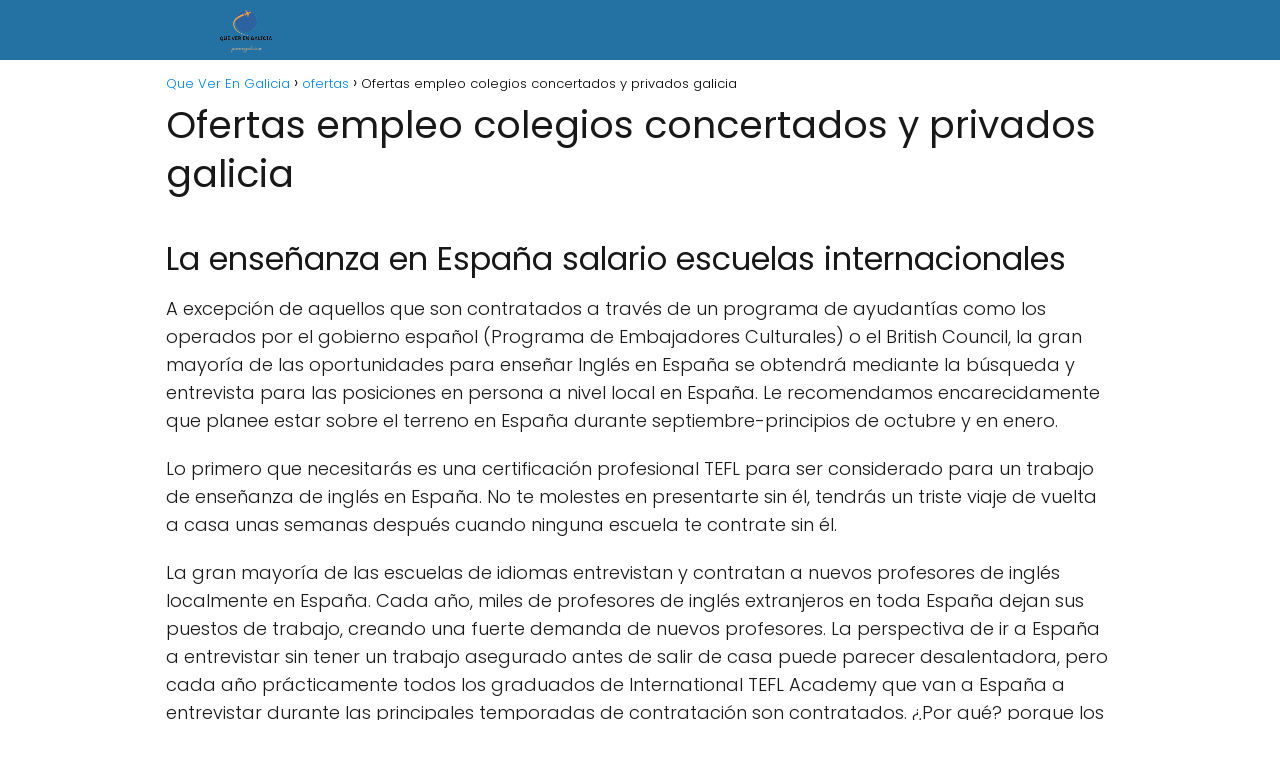

--- FILE ---
content_type: text/html; charset=UTF-8
request_url: https://queverengalicia.es/ofertas/ofertas-empleo-colegios-concertados-y-privados-galicia-2/
body_size: 17951
content:
<!DOCTYPE html><html lang="es" id="html" prefix="og: https://ogp.me/ns#" ><head><meta charset="UTF-8"><meta name="viewport" content="width=device-width, initial-scale=1.0, maximum-scale=2.0"><title>▷ Ofertas empleo colegios concertados y privados galicia | Actualizado enero 2026</title><meta name="description" content="➤ Ofertas empleo colegios concertados y privados galicia ☝ La enseñanza en España salario escuelas internacionalesA excepción de aquellos que son contratados a través de un programa de ayudantías como los operados ... ➤" /><link rel="canonical" href="https://queverengalicia.es/ofertas/ofertas-empleo-colegios-concertados-y-privados-galicia-2/" /><meta property="og:locale" content="es_ES" /><meta property="og:type" content="article" /><meta property="og:title" content="▷ Ofertas empleo colegios concertados y privados galicia | Actualizado enero 2026" /><meta property="og:description" content="➤ Ofertas empleo colegios concertados y privados galicia ☝ La enseñanza en España salario escuelas internacionalesA excepción de aquellos que son contratados a través de un programa de ayudantías como los operados ... ➤" /><meta property="og:url" content="https://queverengalicia.es/ofertas/ofertas-empleo-colegios-concertados-y-privados-galicia-2/" /><meta property="og:site_name" content="Que Ver En Galicia" /><meta property="article:published_time" content="2023-02-09T12:31:58+00:00" /><meta name="author" content="Cesar Viloria" /><meta name="twitter:card" content="summary_large_image" /><meta name="twitter:label1" content="Escrito por" /><meta name="twitter:data1" content="Cesar Viloria" /><meta name="twitter:label2" content="Tiempo de lectura" /><meta name="twitter:data2" content="6 minutos" /> <script type="application/ld+json" class="yoast-schema-graph">{"@context":"https://schema.org","@graph":[{"@type":"Article","@id":"https://queverengalicia.es/ofertas/ofertas-empleo-colegios-concertados-y-privados-galicia-2/#article","isPartOf":{"@id":"https://queverengalicia.es/ofertas/ofertas-empleo-colegios-concertados-y-privados-galicia-2/"},"author":{"name":"Cesar Viloria","@id":"https://queverengalicia.es/#/schema/person/9f924c5bab2d81eccc56feb57f845615"},"headline":"Ofertas empleo colegios concertados y privados galicia","datePublished":"2023-02-09T12:31:58+00:00","mainEntityOfPage":{"@id":"https://queverengalicia.es/ofertas/ofertas-empleo-colegios-concertados-y-privados-galicia-2/"},"wordCount":1174,"publisher":{"@id":"https://queverengalicia.es/#organization"},"articleSection":["ofertas"],"inLanguage":"es"},{"@type":"WebPage","@id":"https://queverengalicia.es/ofertas/ofertas-empleo-colegios-concertados-y-privados-galicia-2/","url":"https://queverengalicia.es/ofertas/ofertas-empleo-colegios-concertados-y-privados-galicia-2/","name":"▷ Ofertas empleo colegios concertados y privados galicia | Actualizado enero 2026","isPartOf":{"@id":"https://queverengalicia.es/#website"},"datePublished":"2023-02-09T12:31:58+00:00","description":"➤ Ofertas empleo colegios concertados y privados galicia ☝ La enseñanza en España salario escuelas internacionalesA excepción de aquellos que son contratados a través de un programa de ayudantías como los operados ... ➤","breadcrumb":{"@id":"https://queverengalicia.es/ofertas/ofertas-empleo-colegios-concertados-y-privados-galicia-2/#breadcrumb"},"inLanguage":"es","potentialAction":[{"@type":"ReadAction","target":["https://queverengalicia.es/ofertas/ofertas-empleo-colegios-concertados-y-privados-galicia-2/"]}]},{"@type":"WebSite","@id":"https://queverengalicia.es/#website","url":"https://queverengalicia.es/","name":"Que Ver En Galicia","description":"","publisher":{"@id":"https://queverengalicia.es/#organization"},"potentialAction":[{"@type":"SearchAction","target":{"@type":"EntryPoint","urlTemplate":"https://queverengalicia.es/?s={search_term_string}"},"query-input":{"@type":"PropertyValueSpecification","valueRequired":true,"valueName":"search_term_string"}}],"inLanguage":"es"},{"@type":"Organization","@id":"https://queverengalicia.es/#organization","name":"Que Ver En Galicia","url":"https://queverengalicia.es/","logo":{"@type":"ImageObject","inLanguage":"es","@id":"https://queverengalicia.es/#/schema/logo/image/","url":"https://queverengalicia.es/wp-content/uploads/2022/09/cropped-imagen-removebg-preview1.png","contentUrl":"https://queverengalicia.es/wp-content/uploads/2022/09/cropped-imagen-removebg-preview1.png","width":632,"height":181,"caption":"Que Ver En Galicia"},"image":{"@id":"https://queverengalicia.es/#/schema/logo/image/"}},{"@type":"Person","@id":"https://queverengalicia.es/#/schema/person/9f924c5bab2d81eccc56feb57f845615","name":"Cesar Viloria","image":{"@type":"ImageObject","inLanguage":"es","@id":"https://queverengalicia.es/#/schema/person/image/","url":"https://queverengalicia.es/wp-content/uploads/2022/09/WEB-8-150x150.png","contentUrl":"https://queverengalicia.es/wp-content/uploads/2022/09/WEB-8-150x150.png","caption":"Cesar Viloria"},"description":"Cesar Viloria es mi nombre, soy el responsable de cada uno de los artículos que se públican en la web. Es un honor para mi ser quien le lleve todo el conocimiento que aquí es publicado.","sameAs":["https://queverengalicia.es","admin"]}]}</script> <title>▷ Ofertas empleo colegios concertados y privados galicia | Actualizado enero 2026</title><meta name="description" content="➤ Ofertas empleo colegios concertados y privados galicia ☝ A excepción de aquellos que son contratados a través de un programa de ayudantías como los operados"/><meta name="robots" content="index, follow, max-snippet:-1, max-video-preview:-1, max-image-preview:large"/><link rel="canonical" href="https://queverengalicia.es/ofertas/ofertas-empleo-colegios-concertados-y-privados-galicia-2/" /><meta property="og:locale" content="es_ES" /><meta property="og:type" content="article" /><meta property="og:title" content="▷ Ofertas empleo colegios concertados y privados galicia | Actualizado enero 2026" /><meta property="og:description" content="➤ Ofertas empleo colegios concertados y privados galicia ☝ A excepción de aquellos que son contratados a través de un programa de ayudantías como los operados" /><meta property="og:url" content="https://queverengalicia.es/ofertas/ofertas-empleo-colegios-concertados-y-privados-galicia-2/" /><meta property="og:site_name" content="Que Ver En Galicia" /><meta property="article:section" content="ofertas" /><meta property="article:published_time" content="2023-02-09T12:31:58+00:00" /><meta name="twitter:card" content="summary_large_image" /><meta name="twitter:title" content="▷ Ofertas empleo colegios concertados y privados galicia | Actualizado enero 2026" /><meta name="twitter:description" content="➤ Ofertas empleo colegios concertados y privados galicia ☝ A excepción de aquellos que son contratados a través de un programa de ayudantías como los operados" /><meta name="twitter:label1" content="Escrito por" /><meta name="twitter:data1" content="Cesar Viloria" /><meta name="twitter:label2" content="Tiempo de lectura" /><meta name="twitter:data2" content="5 minutos" /> <script type="application/ld+json" class="rank-math-schema">{"@context":"https://schema.org","@graph":[{"@type":["Person","Organization"],"@id":"https://queverengalicia.es/#person","name":"admin","logo":{"@type":"ImageObject","@id":"https://queverengalicia.es/#logo","url":"https://queverengalicia.es/wp-content/uploads/2022/09/cropped-imagen-removebg-preview1-150x150.png","contentUrl":"https://queverengalicia.es/wp-content/uploads/2022/09/cropped-imagen-removebg-preview1-150x150.png","caption":"admin","inLanguage":"es"},"image":{"@type":"ImageObject","@id":"https://queverengalicia.es/#logo","url":"https://queverengalicia.es/wp-content/uploads/2022/09/cropped-imagen-removebg-preview1-150x150.png","contentUrl":"https://queverengalicia.es/wp-content/uploads/2022/09/cropped-imagen-removebg-preview1-150x150.png","caption":"admin","inLanguage":"es"}},{"@type":"WebSite","@id":"https://queverengalicia.es/#website","url":"https://queverengalicia.es","name":"admin","publisher":{"@id":"https://queverengalicia.es/#person"},"inLanguage":"es"},{"@type":"WebPage","@id":"https://queverengalicia.es/ofertas/ofertas-empleo-colegios-concertados-y-privados-galicia-2/#webpage","url":"https://queverengalicia.es/ofertas/ofertas-empleo-colegios-concertados-y-privados-galicia-2/","name":"\u25b7 Ofertas empleo colegios concertados y privados galicia | Actualizado enero 2026","datePublished":"2023-02-09T12:31:58+00:00","dateModified":"2023-02-09T12:31:58+00:00","isPartOf":{"@id":"https://queverengalicia.es/#website"},"inLanguage":"es"},{"@type":"Person","@id":"https://queverengalicia.es/ofertas/ofertas-empleo-colegios-concertados-y-privados-galicia-2/#author","name":"Cesar Viloria","image":{"@type":"ImageObject","@id":"https://queverengalicia.es/wp-content/uploads/2022/09/WEB-8-150x150.png","url":"https://queverengalicia.es/wp-content/uploads/2022/09/WEB-8-150x150.png","caption":"Cesar Viloria","inLanguage":"es"},"sameAs":["https://queverengalicia.es"]},{"@type":"BlogPosting","headline":"\u25b7 Ofertas empleo colegios concertados y privados galicia | Actualizado enero 2026","datePublished":"2023-02-09T12:31:58+00:00","dateModified":"2023-02-09T12:31:58+00:00","author":{"@id":"https://queverengalicia.es/ofertas/ofertas-empleo-colegios-concertados-y-privados-galicia-2/#author","name":"Cesar Viloria"},"publisher":{"@id":"https://queverengalicia.es/#person"},"description":"\u27a4 Ofertas empleo colegios concertados y privados galicia \u261d A excepci\u00f3n de aquellos que son contratados a trav\u00e9s de un programa de ayudant\u00edas como los operados","name":"\u25b7 Ofertas empleo colegios concertados y privados galicia | Actualizado enero 2026","@id":"https://queverengalicia.es/ofertas/ofertas-empleo-colegios-concertados-y-privados-galicia-2/#richSnippet","isPartOf":{"@id":"https://queverengalicia.es/ofertas/ofertas-empleo-colegios-concertados-y-privados-galicia-2/#webpage"},"inLanguage":"es","mainEntityOfPage":{"@id":"https://queverengalicia.es/ofertas/ofertas-empleo-colegios-concertados-y-privados-galicia-2/#webpage"}}]}</script>  <script type="text/javascript" id="wpp-js" src="https://queverengalicia.es/wp-content/plugins/wordpress-popular-posts/assets/js/wpp.min.js?ver=7.3.6" data-sampling="0" data-sampling-rate="100" data-api-url="https://queverengalicia.es/wp-json/wordpress-popular-posts" data-post-id="5639" data-token="bf79bacfdb" data-lang="0" data-debug="0"></script> <link rel="alternate" title="oEmbed (JSON)" type="application/json+oembed" href="https://queverengalicia.es/wp-json/oembed/1.0/embed?url=https%3A%2F%2Fqueverengalicia.es%2Fofertas%2Fofertas-empleo-colegios-concertados-y-privados-galicia-2%2F" /><link rel="alternate" title="oEmbed (XML)" type="text/xml+oembed" href="https://queverengalicia.es/wp-json/oembed/1.0/embed?url=https%3A%2F%2Fqueverengalicia.es%2Fofertas%2Fofertas-empleo-colegios-concertados-y-privados-galicia-2%2F&#038;format=xml" /><style id='wp-img-auto-sizes-contain-inline-css' type='text/css'>img:is([sizes=auto i],[sizes^="auto," i]){contain-intrinsic-size:3000px 1500px}
/*# sourceURL=wp-img-auto-sizes-contain-inline-css */</style><link data-optimized="2" rel="stylesheet" href="https://queverengalicia.es/wp-content/litespeed/css/6d2c29d5603fb35a463a612ab8333201.css?ver=3e390" /><style id='classic-theme-styles-inline-css' type='text/css'>/*! This file is auto-generated */
.wp-block-button__link{color:#fff;background-color:#32373c;border-radius:9999px;box-shadow:none;text-decoration:none;padding:calc(.667em + 2px) calc(1.333em + 2px);font-size:1.125em}.wp-block-file__button{background:#32373c;color:#fff;text-decoration:none}
/*# sourceURL=/wp-includes/css/classic-themes.min.css */</style><style id='asap-style-inline-css' type='text/css'>body {font-family: 'Poppins', sans-serif !important;background: #FFFFFF;font-weight: 300 !important;}h1,h2,h3,h4,h5,h6 {font-family: 'Poppins', sans-serif !important;font-weight: 400;line-height: 1.3;}h1 {color:#181818}h2,h5,h6{color:#181818}h3{color:#181818}h4{color:#181818}.home-categories .article-loop:hover h3,.home-categories .article-loop:hover p {color:#181818 !important;}.grid-container .grid-item h2 {font-family: 'Poppins', sans-serif !important;font-weight: 700;font-size: 25px !important;line-height: 1.3;}.design-3 .grid-container .grid-item h2,.design-3 .grid-container .grid-item h2 {font-size: 25px !important;}.home-categories h2 {font-family: 'Poppins', sans-serif !important;font-weight: 700;font-size: calc(25px - 4px) !important;line-height: 1.3;}.home-categories .featured-post h3 {font-family: 'Poppins', sans-serif !important;font-weight: 700 !important;font-size: 25px !important;line-height: 1.3;}.home-categories .article-loop h3,.home-categories .regular-post h3 {font-family: 'Poppins', sans-serif !important;font-weight: 300 !important;}.home-categories .regular-post h3 {font-size: calc(18px - 1px) !important;}.home-categories .article-loop h3,.design-3 .home-categories .regular-post h3 {font-size: 18px !important;}.article-loop p,.article-loop h2,.article-loop h3,.article-loop h4,.article-loop span.entry-title, .related-posts p,.last-post-sidebar p,.woocommerce-loop-product__title {font-family: 'Poppins', sans-serif !important;font-size: 18px !important;font-weight: 300 !important;}.article-loop-featured p,.article-loop-featured h2,.article-loop-featured h3 {font-family: 'Poppins', sans-serif !important;font-size: 18px !important;font-weight: bold !important;}.article-loop .show-extract p,.article-loop .show-extract span {font-family: 'Poppins', sans-serif !important;font-weight: 300 !important;}.home-categories .content-area .show-extract p {font-size: calc(18px - 2px) !important;}a {color: #0183e4;}.the-content .post-index span,.des-category .post-index span {font-size:18px;}.the-content .post-index li,.the-content .post-index a,.des-category .post-index li,.des-category .post-index a,.comment-respond > p > span > a,.asap-pros-cons-title span,.asap-pros-cons ul li span,.woocommerce #reviews #comments ol.commentlist li .comment-text p,.woocommerce #review_form #respond p,.woocommerce .comment-reply-title,.woocommerce form .form-row label, .woocommerce-page form .form-row label {font-size: calc(18px - 2px);}.content-tags a,.tagcloud a {border:1px solid #0183e4;}.content-tags a:hover,.tagcloud a:hover {color: #0183e499;}p,.the-content ul li,.the-content ol li,.content-wc ul li.content-wc ol li {color: #181818;font-size: 18px;line-height: 1.6;}.comment-author cite,.primary-sidebar ul li a,.woocommerce ul.products li.product .price,span.asap-author,.content-cluster .show-extract span,.home-categories h2 a {color: #181818;}.comment-body p,#commentform input,#commentform textarea{font-size: calc(18px - 2px);}.social-title,.primary-sidebar ul li a {font-size: calc(18px - 3px);}.breadcrumb a,.breadcrumb span,.woocommerce .woocommerce-breadcrumb {font-size: calc(18px - 5px);}.content-footer p,.content-footer li,.content-footer .widget-bottom-area,.search-header input:not([type=submit]):not([type=radio]):not([type=checkbox]):not([type=file]) {font-size: calc(18px - 4px) !important;}.search-header input:not([type=submit]):not([type=radio]):not([type=checkbox]):not([type=file]) {border:1px solid #FFFFFF26 !important;}h1 {font-size: 38px;}.archive .content-loop h1 {font-size: calc(38px - 2px);}.asap-hero h1 {font-size: 32px;}h2 {font-size: 32px;}h3 {font-size: 28px;}h4 {font-size: 23px;}.site-header,#cookiesbox {background: #2471a3;}.site-header-wc a span.count-number {border:1px solid #FFFFFF;}.content-footer {background: #2471a3;}.comment-respond > p,.area-comentarios ol > p,.error404 .content-loop p + p,.search .content-loop .search-home + p {border-bottom:1px solid #2471a3}.home-categories h2:after {background: #2471a3}.pagination a,.nav-links a,.woocommerce #respond input#submit,.woocommerce a.button, .woocommerce button.button,.woocommerce input.button,.woocommerce #respond input#submit.alt,.woocommerce a.button.alt,.woocommerce button.button.alt,.woocommerce input.button.alt,.wpcf7-form input.wpcf7-submit {background: #2471a3;color: #FFFFFF !important;}.woocommerce div.product .woocommerce-tabs ul.tabs li.active {border-bottom: 2px solid #2471a3;}.pagination a:hover,.nav-links a:hover {background: #2471a3B3;}.article-loop a span.entry-title{color:#181818 !important;}.article-loop a:hover p,.article-loop a:hover h2,.article-loop a:hover h3,.article-loop a:hover span.entry-title,.home-categories-h2 h2 a:hover {color: #0183e4 !important;}.article-loop.custom-links a:hover span.entry-title,.asap-loop-horizontal .article-loop a:hover span.entry-title {color: #181818 !important;}#commentform input,#commentform textarea {border: 2px solid #2471a3;font-weight: 300 !important;}.content-loop,.content-loop-design {max-width: 980px;}.site-header-content,.site-header-content-top {max-width: 980px;}.content-footer {max-width: calc(980px - 32px); }.content-footer-social {background: #2471a31A;}.content-single {max-width: 980px;}.content-page {max-width: 980px;}.content-wc {max-width: 980px;}.reply a,.go-top {background: #2471a3;color: #FFFFFF;}.reply a {border: 2px solid #2471a3;}#commentform input[type=submit] {background: #2471a3;color: #FFFFFF;}.site-header a,header,header label,.site-name h1 {color: #FFFFFF;}.content-footer a,.content-footer p,.content-footer .widget-area,.content-footer .widget-content-footer-bottom {color: #FFFFFF;}header .line {background: #FFFFFF;}.site-logo img {max-width: 160px;width:100%;}.content-footer .logo-footer img {max-width: 160px;}.search-header {margin-left: 0px;}.primary-sidebar {width:300px;}p.sidebar-title {font-size:calc(18px + 1px);}.comment-respond > p,.area-comentarios ol > p,.asap-subtitle p {font-size:calc(18px + 2px);}.popular-post-sidebar ol a {color:#181818;font-size:calc(18px - 2px);}.popular-post-sidebar ol li:before,.primary-sidebar div ul li:before {border-color: #2471a3;}.search-form input[type=submit] {background:#2471a3;}.search-form {border:2px solid #2471a3;}.sidebar-title:after {background:#2471a3;}.single-nav .nav-prev a:before, .single-nav .nav-next a:before {border-color:#2471a3;}.single-nav a {color:#181818;font-size:calc(18px - 3px);}.the-content .post-index {border-top:2px solid #2471a3;}.the-content .post-index #show-table {color:#0183e4;font-size: calc(18px - 3px);font-weight: 300;}.the-content .post-index .btn-show {font-size: calc(18px - 3px) !important;}.search-header form {width:200px;}.site-header .site-header-wc svg {stroke:#FFFFFF;}.item-featured {color:#FFFFFF;background:#e88330;}.item-new {color:#FFFFFF;background:#e83030;}.asap-style1.asap-popular ol li:before {border:1px solid #181818;}.asap-style2.asap-popular ol li:before {border:2px solid #2471a3;}.category-filters a.checked .checkbox {background-color: #2471a3; border-color: #2471a3;background-image: url('data:image/svg+xml;charset=UTF-8,<svg viewBox="0 0 16 16" fill="%23FFFFFF" xmlns="http://www.w3.org/2000/svg"><path d="M5.5 11.793l-3.646-3.647.708-.707L5.5 10.379l6.646-6.647.708.707-7.354 7.354z"/></svg>');}.category-filters a:hover .checkbox {border-color: #2471a3;}.design-2 .content-area.latest-post-container,.design-3 .regular-posts {grid-template-columns: repeat(3, 1fr);}.checkbox .check-table svg {stroke:#2471a3;}.article-content {height:196px;}.content-thin .content-cluster .article-content {height:160px !important;}.last-post-sidebar .article-content {height: 140px;margin-bottom: 8px}.related-posts .article-content {height: 120px;}.asap-box-design .related-posts .article-content {min-height:120px !important;}.asap-box-design .content-thin .content-cluster .article-content {heigth:160px !important;min-height:160px !important;}@media (max-width:1050px) { .last-post-sidebar .article-content,.related-posts .article-content {height: 150px !important}}@media (max-width: 480px) {.article-content {height: 180px}}@media (min-width:480px){.asap-box-design .article-content:not(.asap-box-design .last-post-sidebar .article-content) {min-height:196px;}.asap-loop-horizontal .content-thin .asap-columns-1 .content-cluster .article-image,.asap-loop-horizontal .content-thin .asap-columns-1 .content-cluster .article-content {height:100% !important;}.asap-loop-horizontal .asap-columns-1 .article-image:not(.asap-loop-horizontal .last-post-sidebar .asap-columns-1 .article-image), .asap-loop-horizontal .asap-columns-1 .article-content:not(.asap-loop-horizontal .last-post-sidebar .asap-columns-1 .article-content) {height:100% !important;}.asap-loop-horizontal .asap-columns-2 .article-image,.asap-loop-horizontal .asap-columns-2 .article-content,.asap-loop-horizontal .content-thin .asap-columns-2 .content-cluster .article-image,.asap-loop-horizontal .content-thin .asap-columns-2 .content-cluster .article-content {min-height:140px !important;height:100% !important;}.asap-loop-horizontal .asap-columns-3 .article-image,.asap-loop-horizontal .asap-columns-3 .article-content,.asap-loop-horizontal .content-thin .asap-columns-3 .content-cluster .article-image,.asap-loop-horizontal .content-thin .asap-columns-3 .content-cluster .article-content {min-height:120px !important;height:100% !important;}.asap-loop-horizontal .asap-columns-4 .article-image,.asap-loop-horizontal .asap-columns-4 .article-content,.asap-loop-horizontal .content-thin .asap-columns-4 .content-cluster .article-image,.asap-loop-horizontal .content-thin .asap-columns-4.content-cluster .article-content {min-height:100px !important;height:100% !important;}.asap-loop-horizontal .asap-columns-5 .article-image,.asap-loop-horizontal .asap-columns-5 .article-content,.asap-loop-horizontal .content-thin .asap-columns-5 .content-cluster .article-image,.asap-loop-horizontal .content-thin .asap-columns-5 .content-cluster .article-content {min-height:90px !important;height:100% !important;}}.article-loop .article-image,.article-loop a p,.article-loop img,.article-image-featured,input,textarea,a { transition:all .2s; }.article-loop:hover .article-image,.article-loop:hover img{transform:scale(1.05) }@media(max-width: 480px) {h1, .archive .content-loop h1 {font-size: calc(38px - 8px);}.asap-hero h1 {font-size: calc(32px - 8px);}h2 {font-size: calc(32px - 4px);}h3 {font-size: calc(28px - 4px);}}@media(min-width:1050px) {.content-thin {width: calc(95% - 300px);}#menu>ul {font-size: calc(18px - 2px);} #menu ul .menu-item-has-children:after {border: solid #FFFFFF;border-width: 0 2px 2px 0;}}@media(max-width:1050px) {#menu ul li .sub-menu li a:hover { color:#0183e4 !important;}#menu ul>li ul>li>a{font-size: calc(18px - 2px);}} .asap-box-design .last-post-sidebar .article-content { min-height:140px;}.asap-box-design .last-post-sidebar .article-loop {margin-bottom:.85rem !important;} .asap-box-design .last-post-sidebar article:last-child { margin-bottom:2rem !important;}.asap-date-loop {font-size: calc(18px - 5px) !important;text-align:center;}.the-content h2:before,.the-content h2 span:before {margin-top: -70px;height: 70px; }.content-footer {padding:0;}.content-footer p {margin-bottom:0 !important;}.content-footer .widget-area,.content-footer .widget-bottom-area {margin-bottom: 0rem;padding:1rem;}.content-footer li:first-child:before {content: '';padding: 0;}.content-footer li:before {content: '|';padding: 0 7px 0 5px;color: #fff;opacity: .4;}.content-footer li {list-style-type: none;display: inline;font-size: 15px;}.content-footer .widget-title,.content-footer .widget-bottom-title {display: none;}.content-footer {background: #2471a3;}.content-footer-social {max-width: calc(980px - 32px);}.search-header input {background:#FFFFFF !important;}.search-header button.s-btn,.search-header input::placeholder {color: #484848 !important;opacity:1 !important;}.search-header button.s-btn:hover {opacity:.7 !important;}.search-header input:not([type=submit]):not([type=radio]):not([type=checkbox]):not([type=file]) {border-color: #FFFFFF !important;}@media(min-width:768px) {.design-1 .grid-container .grid-item.item-2 h2,.design-1 .grid-container .grid-item.item-4 h2 {font-size: calc(25px - 8px) !important;}}
/*# sourceURL=asap-style-inline-css */</style> <script type="text/javascript" src="https://queverengalicia.es/wp-includes/js/jquery/jquery.min.js" id="jquery-core-js"></script>  <script src="https://www.googletagmanager.com/gtag/js?id=G-N4NPYQX0F0" defer data-deferred="1"></script> <script src="[data-uri]" defer></script> <style>#related_posts_thumbnails li {
                border-right: 1px solid #dddddd;
                background-color: #ffffff            }

            #related_posts_thumbnails li:hover {
                background-color: #eeeeee;
            }

            .relpost_content {
                font-size: 12px;
                color: #333333;
            }

            .relpost-block-single {
                background-color: #ffffff;
                border-right: 1px solid #dddddd;
                border-left: 1px solid #dddddd;
                margin-right: -1px;
            }

            .relpost-block-single:hover {
                background-color: #eeeeee;
            }</style><style id="wpp-loading-animation-styles">@-webkit-keyframes bgslide{from{background-position-x:0}to{background-position-x:-200%}}@keyframes bgslide{from{background-position-x:0}to{background-position-x:-200%}}.wpp-widget-block-placeholder,.wpp-shortcode-placeholder{margin:0 auto;width:60px;height:3px;background:#dd3737;background:linear-gradient(90deg,#dd3737 0%,#571313 10%,#dd3737 100%);background-size:200% auto;border-radius:3px;-webkit-animation:bgslide 1s infinite linear;animation:bgslide 1s infinite linear}</style><meta name="theme-color" content="#2471a3"><style>@font-face {
            font-family: "Poppins";
            font-style: normal;
            font-weight: 300;
            src: local(""),
            url("https://queverengalicia.es/wp-content/themes/asaptheme/assets/fonts/poppins-300.woff2") format("woff2"),
            url("https://queverengalicia.es/wp-content/themes/asaptheme/assets/fonts/poppins-300.woff") format("woff");
            font-display: swap;
        } @font-face {
            font-family: "Poppins";
            font-style: normal;
            font-weight: 700;
            src: local(""),
            url("https://queverengalicia.es/wp-content/themes/asaptheme/assets/fonts/poppins-700.woff2") format("woff2"),
            url("https://queverengalicia.es/wp-content/themes/asaptheme/assets/fonts/poppins-700.woff") format("woff");
            font-display: swap;
        } @font-face {
            font-family: "Poppins";
            font-style: normal;
            font-weight: 400;
            src: local(""),
            url("https://queverengalicia.es/wp-content/themes/asaptheme/assets/fonts/poppins-400.woff2") format("woff2"),
            url("https://queverengalicia.es/wp-content/themes/asaptheme/assets/fonts/poppins-400.woff") format("woff");
            font-display: swap;
        }</style> <script type="application/ld+json">{"@context":"http:\/\/schema.org","@type":"Organization","name":"Que Ver En Galicia","alternateName":"Que Ver En Galicia","url":"https:\/\/queverengalicia.es","logo":"https:\/\/queverengalicia.es\/wp-content\/uploads\/2022\/09\/cropped-imagen-removebg-preview1.png"}</script>  <script type="application/ld+json">{"@context":"https:\/\/schema.org","@type":"Article","mainEntityOfPage":{"@type":"WebPage","@id":"https:\/\/queverengalicia.es\/ofertas\/ofertas-empleo-colegios-concertados-y-privados-galicia-2\/"},"headline":"Ofertas empleo colegios concertados y privados galicia","author":{"@type":"Person","name":"Cesar Viloria","sameAs":"https:\/\/queverengalicia.es\/author\/diveclub\/"},"publisher":{"@type":"Organization","name":"Que Ver En Galicia","logo":{"@type":"ImageObject","url":"https:\/\/queverengalicia.es\/wp-content\/uploads\/2022\/09\/cropped-imagen-removebg-preview1.png"}},"datePublished":"2023-02-09T12:31:58+00:00","dateModified":"2023-02-09T12:31:58+00:00"}</script> <link rel="icon" href="https://queverengalicia.es/wp-content/uploads/2022/09/cropped-imagen-removebg-preview1-1-32x32.png" sizes="32x32" /><link rel="icon" href="https://queverengalicia.es/wp-content/uploads/2022/09/cropped-imagen-removebg-preview1-1-192x192.png" sizes="192x192" /><link rel="apple-touch-icon" href="https://queverengalicia.es/wp-content/uploads/2022/09/cropped-imagen-removebg-preview1-1-180x180.png" /><meta name="msapplication-TileImage" content="https://queverengalicia.es/wp-content/uploads/2022/09/cropped-imagen-removebg-preview1-1-270x270.png" /><style id='global-styles-inline-css' type='text/css'>:root{--wp--preset--aspect-ratio--square: 1;--wp--preset--aspect-ratio--4-3: 4/3;--wp--preset--aspect-ratio--3-4: 3/4;--wp--preset--aspect-ratio--3-2: 3/2;--wp--preset--aspect-ratio--2-3: 2/3;--wp--preset--aspect-ratio--16-9: 16/9;--wp--preset--aspect-ratio--9-16: 9/16;--wp--preset--color--black: #000000;--wp--preset--color--cyan-bluish-gray: #abb8c3;--wp--preset--color--white: #ffffff;--wp--preset--color--pale-pink: #f78da7;--wp--preset--color--vivid-red: #cf2e2e;--wp--preset--color--luminous-vivid-orange: #ff6900;--wp--preset--color--luminous-vivid-amber: #fcb900;--wp--preset--color--light-green-cyan: #7bdcb5;--wp--preset--color--vivid-green-cyan: #00d084;--wp--preset--color--pale-cyan-blue: #8ed1fc;--wp--preset--color--vivid-cyan-blue: #0693e3;--wp--preset--color--vivid-purple: #9b51e0;--wp--preset--gradient--vivid-cyan-blue-to-vivid-purple: linear-gradient(135deg,rgb(6,147,227) 0%,rgb(155,81,224) 100%);--wp--preset--gradient--light-green-cyan-to-vivid-green-cyan: linear-gradient(135deg,rgb(122,220,180) 0%,rgb(0,208,130) 100%);--wp--preset--gradient--luminous-vivid-amber-to-luminous-vivid-orange: linear-gradient(135deg,rgb(252,185,0) 0%,rgb(255,105,0) 100%);--wp--preset--gradient--luminous-vivid-orange-to-vivid-red: linear-gradient(135deg,rgb(255,105,0) 0%,rgb(207,46,46) 100%);--wp--preset--gradient--very-light-gray-to-cyan-bluish-gray: linear-gradient(135deg,rgb(238,238,238) 0%,rgb(169,184,195) 100%);--wp--preset--gradient--cool-to-warm-spectrum: linear-gradient(135deg,rgb(74,234,220) 0%,rgb(151,120,209) 20%,rgb(207,42,186) 40%,rgb(238,44,130) 60%,rgb(251,105,98) 80%,rgb(254,248,76) 100%);--wp--preset--gradient--blush-light-purple: linear-gradient(135deg,rgb(255,206,236) 0%,rgb(152,150,240) 100%);--wp--preset--gradient--blush-bordeaux: linear-gradient(135deg,rgb(254,205,165) 0%,rgb(254,45,45) 50%,rgb(107,0,62) 100%);--wp--preset--gradient--luminous-dusk: linear-gradient(135deg,rgb(255,203,112) 0%,rgb(199,81,192) 50%,rgb(65,88,208) 100%);--wp--preset--gradient--pale-ocean: linear-gradient(135deg,rgb(255,245,203) 0%,rgb(182,227,212) 50%,rgb(51,167,181) 100%);--wp--preset--gradient--electric-grass: linear-gradient(135deg,rgb(202,248,128) 0%,rgb(113,206,126) 100%);--wp--preset--gradient--midnight: linear-gradient(135deg,rgb(2,3,129) 0%,rgb(40,116,252) 100%);--wp--preset--font-size--small: 13px;--wp--preset--font-size--medium: 20px;--wp--preset--font-size--large: 36px;--wp--preset--font-size--x-large: 42px;--wp--preset--spacing--20: 0.44rem;--wp--preset--spacing--30: 0.67rem;--wp--preset--spacing--40: 1rem;--wp--preset--spacing--50: 1.5rem;--wp--preset--spacing--60: 2.25rem;--wp--preset--spacing--70: 3.38rem;--wp--preset--spacing--80: 5.06rem;--wp--preset--shadow--natural: 6px 6px 9px rgba(0, 0, 0, 0.2);--wp--preset--shadow--deep: 12px 12px 50px rgba(0, 0, 0, 0.4);--wp--preset--shadow--sharp: 6px 6px 0px rgba(0, 0, 0, 0.2);--wp--preset--shadow--outlined: 6px 6px 0px -3px rgb(255, 255, 255), 6px 6px rgb(0, 0, 0);--wp--preset--shadow--crisp: 6px 6px 0px rgb(0, 0, 0);}:where(.is-layout-flex){gap: 0.5em;}:where(.is-layout-grid){gap: 0.5em;}body .is-layout-flex{display: flex;}.is-layout-flex{flex-wrap: wrap;align-items: center;}.is-layout-flex > :is(*, div){margin: 0;}body .is-layout-grid{display: grid;}.is-layout-grid > :is(*, div){margin: 0;}:where(.wp-block-columns.is-layout-flex){gap: 2em;}:where(.wp-block-columns.is-layout-grid){gap: 2em;}:where(.wp-block-post-template.is-layout-flex){gap: 1.25em;}:where(.wp-block-post-template.is-layout-grid){gap: 1.25em;}.has-black-color{color: var(--wp--preset--color--black) !important;}.has-cyan-bluish-gray-color{color: var(--wp--preset--color--cyan-bluish-gray) !important;}.has-white-color{color: var(--wp--preset--color--white) !important;}.has-pale-pink-color{color: var(--wp--preset--color--pale-pink) !important;}.has-vivid-red-color{color: var(--wp--preset--color--vivid-red) !important;}.has-luminous-vivid-orange-color{color: var(--wp--preset--color--luminous-vivid-orange) !important;}.has-luminous-vivid-amber-color{color: var(--wp--preset--color--luminous-vivid-amber) !important;}.has-light-green-cyan-color{color: var(--wp--preset--color--light-green-cyan) !important;}.has-vivid-green-cyan-color{color: var(--wp--preset--color--vivid-green-cyan) !important;}.has-pale-cyan-blue-color{color: var(--wp--preset--color--pale-cyan-blue) !important;}.has-vivid-cyan-blue-color{color: var(--wp--preset--color--vivid-cyan-blue) !important;}.has-vivid-purple-color{color: var(--wp--preset--color--vivid-purple) !important;}.has-black-background-color{background-color: var(--wp--preset--color--black) !important;}.has-cyan-bluish-gray-background-color{background-color: var(--wp--preset--color--cyan-bluish-gray) !important;}.has-white-background-color{background-color: var(--wp--preset--color--white) !important;}.has-pale-pink-background-color{background-color: var(--wp--preset--color--pale-pink) !important;}.has-vivid-red-background-color{background-color: var(--wp--preset--color--vivid-red) !important;}.has-luminous-vivid-orange-background-color{background-color: var(--wp--preset--color--luminous-vivid-orange) !important;}.has-luminous-vivid-amber-background-color{background-color: var(--wp--preset--color--luminous-vivid-amber) !important;}.has-light-green-cyan-background-color{background-color: var(--wp--preset--color--light-green-cyan) !important;}.has-vivid-green-cyan-background-color{background-color: var(--wp--preset--color--vivid-green-cyan) !important;}.has-pale-cyan-blue-background-color{background-color: var(--wp--preset--color--pale-cyan-blue) !important;}.has-vivid-cyan-blue-background-color{background-color: var(--wp--preset--color--vivid-cyan-blue) !important;}.has-vivid-purple-background-color{background-color: var(--wp--preset--color--vivid-purple) !important;}.has-black-border-color{border-color: var(--wp--preset--color--black) !important;}.has-cyan-bluish-gray-border-color{border-color: var(--wp--preset--color--cyan-bluish-gray) !important;}.has-white-border-color{border-color: var(--wp--preset--color--white) !important;}.has-pale-pink-border-color{border-color: var(--wp--preset--color--pale-pink) !important;}.has-vivid-red-border-color{border-color: var(--wp--preset--color--vivid-red) !important;}.has-luminous-vivid-orange-border-color{border-color: var(--wp--preset--color--luminous-vivid-orange) !important;}.has-luminous-vivid-amber-border-color{border-color: var(--wp--preset--color--luminous-vivid-amber) !important;}.has-light-green-cyan-border-color{border-color: var(--wp--preset--color--light-green-cyan) !important;}.has-vivid-green-cyan-border-color{border-color: var(--wp--preset--color--vivid-green-cyan) !important;}.has-pale-cyan-blue-border-color{border-color: var(--wp--preset--color--pale-cyan-blue) !important;}.has-vivid-cyan-blue-border-color{border-color: var(--wp--preset--color--vivid-cyan-blue) !important;}.has-vivid-purple-border-color{border-color: var(--wp--preset--color--vivid-purple) !important;}.has-vivid-cyan-blue-to-vivid-purple-gradient-background{background: var(--wp--preset--gradient--vivid-cyan-blue-to-vivid-purple) !important;}.has-light-green-cyan-to-vivid-green-cyan-gradient-background{background: var(--wp--preset--gradient--light-green-cyan-to-vivid-green-cyan) !important;}.has-luminous-vivid-amber-to-luminous-vivid-orange-gradient-background{background: var(--wp--preset--gradient--luminous-vivid-amber-to-luminous-vivid-orange) !important;}.has-luminous-vivid-orange-to-vivid-red-gradient-background{background: var(--wp--preset--gradient--luminous-vivid-orange-to-vivid-red) !important;}.has-very-light-gray-to-cyan-bluish-gray-gradient-background{background: var(--wp--preset--gradient--very-light-gray-to-cyan-bluish-gray) !important;}.has-cool-to-warm-spectrum-gradient-background{background: var(--wp--preset--gradient--cool-to-warm-spectrum) !important;}.has-blush-light-purple-gradient-background{background: var(--wp--preset--gradient--blush-light-purple) !important;}.has-blush-bordeaux-gradient-background{background: var(--wp--preset--gradient--blush-bordeaux) !important;}.has-luminous-dusk-gradient-background{background: var(--wp--preset--gradient--luminous-dusk) !important;}.has-pale-ocean-gradient-background{background: var(--wp--preset--gradient--pale-ocean) !important;}.has-electric-grass-gradient-background{background: var(--wp--preset--gradient--electric-grass) !important;}.has-midnight-gradient-background{background: var(--wp--preset--gradient--midnight) !important;}.has-small-font-size{font-size: var(--wp--preset--font-size--small) !important;}.has-medium-font-size{font-size: var(--wp--preset--font-size--medium) !important;}.has-large-font-size{font-size: var(--wp--preset--font-size--large) !important;}.has-x-large-font-size{font-size: var(--wp--preset--font-size--x-large) !important;}
/*# sourceURL=global-styles-inline-css */</style></head><body data-rsssl=1 class="wp-singular single postid-5639 wp-theme-asaptheme"><header class="site-header"><div class="site-header-content"><div class="site-logo"><a href="https://queverengalicia.es/" class="custom-logo-link" rel="home"><img data-lazyloaded="1" data-placeholder-resp="632x181" src="[data-uri]" width="632" height="181" data-src="https://queverengalicia.es/wp-content/uploads/2022/09/cropped-imagen-removebg-preview1.png" class="custom-logo" alt="Que Ver En Galicia" decoding="async" fetchpriority="high" /></a></div><div><nav id="menu" itemscope="itemscope" itemtype="http://schema.org/SiteNavigationElement" role="navigation"  ></nav></div></div></header><main class="content-single"><article class="article-full"><div role="navigation" aria-label="Breadcrumbs" class="breadcrumb-trail breadcrumbs" itemprop="breadcrumb"><ul class="breadcrumb" itemscope itemtype="http://schema.org/BreadcrumbList"><meta name="numberOfItems" content="3" /><meta name="itemListOrder" content="Ascending" /><li itemprop="itemListElement" itemscope itemtype="http://schema.org/ListItem" class="trail-item trail-begin"><a href="https://queverengalicia.es/" rel="home" itemprop="item"><span itemprop="name">Que Ver En Galicia</span></a><meta itemprop="position" content="1" /></li><li itemprop="itemListElement" itemscope itemtype="http://schema.org/ListItem" class="trail-item"><a href="https://queverengalicia.es/ofertas/" itemprop="item"><span itemprop="name">ofertas</span></a><meta itemprop="position" content="2" /></li><li itemprop="itemListElement" itemscope itemtype="http://schema.org/ListItem" class="trail-item trail-end"><span itemprop="name">Ofertas empleo colegios concertados y privados galicia</span><meta itemprop="position" content="3" /></li></ul></div><h1>Ofertas empleo colegios concertados y privados galicia</h1><div class="the-content"><div itemscope itemtype="https://schema.org/FAQPage"><h2>La ense&#xF1;anza en Espa&#xF1;a salario escuelas internacionales</h2><p>A excepci&#xF3;n de aquellos que son contratados a trav&#xE9;s de un programa de ayudant&#xED;as como los operados por el gobierno espa&#xF1;ol (Programa de Embajadores Culturales) o el British Council, la gran mayor&#xED;a de las oportunidades para ense&#xF1;ar Ingl&#xE9;s en Espa&#xF1;a se obtendr&#xE1; mediante la b&#xFA;squeda y entrevista para las posiciones en persona a nivel local en Espa&#xF1;a. Le recomendamos encarecidamente que planee estar sobre el terreno en Espa&#xF1;a durante septiembre-principios de octubre y en enero.</p><div id="ezoic-pub-ad-placeholder-701"  data-inserter-version="2"></div><p>Lo primero que necesitar&#xE1;s es una certificaci&#xF3;n profesional TEFL para ser considerado para un trabajo de ense&#xF1;anza de ingl&#xE9;s en Espa&#xF1;a. No te molestes en presentarte sin &#xE9;l, tendr&#xE1;s un triste viaje de vuelta a casa unas semanas despu&#xE9;s cuando ninguna escuela te contrate sin &#xE9;l.</p><p>La gran mayor&#xED;a de las escuelas de idiomas entrevistan y contratan a nuevos profesores de ingl&#xE9;s localmente en Espa&#xF1;a. Cada a&#xF1;o, miles de profesores de ingl&#xE9;s extranjeros en toda Espa&#xF1;a dejan sus puestos de trabajo, creando una fuerte demanda de nuevos profesores. La perspectiva de ir a Espa&#xF1;a a entrevistar sin tener un trabajo asegurado antes de salir de casa puede parecer desalentadora, pero cada a&#xF1;o pr&#xE1;cticamente todos los graduados de International TEFL Academy que van a Espa&#xF1;a a entrevistar durante las principales temporadas de contrataci&#xF3;n son contratados. &#xBF;Por qu&#xE9;? porque los puestos de trabajo est&#xE1;n ah&#xED;, pero hay que tomar la iniciativa e ir a Espa&#xF1;a para ser contratado como profesor de ingl&#xE9;s.</p><div id="ezoic-pub-ad-placeholder-709"  data-inserter-version="2"></div><div itemscope itemprop="mainEntity" itemtype="https://schema.org/Question"><h2 itemprop="name">&#xBF;Cu&#xE1;nto ganan los profesores de colegios privados en Espa&#xF1;a?</h2><div itemscope itemprop="acceptedAnswer" itemtype="https://schema.org/Answer"><div itemprop="text"><p>Espa&#xF1;a sueldo profesor: Los profesores de primaria y secundaria en un colegio internacional pueden ganar entre 2.300 y 2.950 euros al mes a jornada completa, sujetos a las deducciones fiscales locales. Los jefes de departamento y los puestos de alta direcci&#xF3;n cobran m&#xE1;s.</p></div></div></div><div itemscope itemprop="mainEntity" itemtype="https://schema.org/Question"><h2 itemprop="name">&#xBF;Cu&#xE1;nto ganan los profesores en los colegios internacionales de Espa&#xF1;a?</h2><div itemscope itemprop="acceptedAnswer" itemtype="https://schema.org/Answer"><div itemprop="text"><p>De media, en la mayor&#xED;a de las grandes ciudades los profesores ganan entre 10 y 15 euros por hora. El salario medio mensual en ciudades como Madrid, Bilbao y Barcelona suele oscilar entre 1.000 y 1.200 euros al mes por 24 horas semanales. Sin embargo, los salarios mensuales en las academias pueden oscilar enormemente entre 800 y 1.600 euros.</p><div style="clear:both; margin-top:0em; margin-bottom:1em;"><a href="https://queverengalicia.es/ofertas/oferta-ciclos-formativos-galicia-2/" target="_self" rel="dofollow" class="u6813df819fe4cbcff09989c0b8b578ba"><style>.u6813df819fe4cbcff09989c0b8b578ba { padding:0px; margin: 0; padding-top:1em!important; padding-bottom:1em!important; width:100%; display: block; font-weight:bold; background-color:inherit; border:0!important; border-left:4px solid inherit!important; box-shadow: 0 1px 2px rgba(0, 0, 0, 0.17); -moz-box-shadow: 0 1px 2px rgba(0, 0, 0, 0.17); -o-box-shadow: 0 1px 2px rgba(0, 0, 0, 0.17); -webkit-box-shadow: 0 1px 2px rgba(0, 0, 0, 0.17); text-decoration:none; } .u6813df819fe4cbcff09989c0b8b578ba:active, .u6813df819fe4cbcff09989c0b8b578ba:hover { opacity: 1; transition: opacity 250ms; webkit-transition: opacity 250ms; text-decoration:none; } .u6813df819fe4cbcff09989c0b8b578ba { transition: background-color 250ms; webkit-transition: background-color 250ms; opacity: 1; transition: opacity 250ms; webkit-transition: opacity 250ms; } .u6813df819fe4cbcff09989c0b8b578ba .ctaText { font-weight:bold; color:inherit; text-decoration:none; font-size: 16px; } .u6813df819fe4cbcff09989c0b8b578ba .postTitle { color:inherit; text-decoration: underline!important; font-size: 16px; } .u6813df819fe4cbcff09989c0b8b578ba:hover .postTitle { text-decoration: underline!important; }</style><div style="padding-left:1em; padding-right:1em;"><span class="ctaText"></span>&nbsp; <span class="postTitle">Oferta ciclos formativos galicia</span></div></a></div></div></div></div><div itemscope itemprop="mainEntity" itemtype="https://schema.org/Question"><h2 itemprop="name">&#xBF;Est&#xE1;n bien pagados los profesores en Espa&#xF1;a?</h2><div itemscope itemprop="acceptedAnswer" itemtype="https://schema.org/Answer"><div itemprop="text"><p>Por t&#xE9;rmino medio, los profesores de ingl&#xE9;s en Espa&#xF1;a pueden esperar ganar entre 700 y 1.100 euros (800 y 1.250 d&#xF3;lares estadounidenses) al mes a trav&#xE9;s de un programa gubernamental, con la opci&#xF3;n de obtener ingresos adicionales mediante clases particulares (15-25 euros / 17-29 d&#xF3;lares estadounidenses por hora) y la ense&#xF1;anza de ingl&#xE9;s en l&#xED;nea (10-20 d&#xF3;lares estadounidenses por hora).</p><div id="ezoic-pub-ad-placeholder-710"  data-inserter-version="2"></div></div></div></div><h3>Trabajos de profesor en Espa&#xF1;a para angloparlantes</h3><p>07/11/2011 | Educaci&#xF3;n, Juventud y CulturaBruselas, 7 de noviembre de 2011.- El proyecto Euro-Photo est&#xE1; financiado por el Programa de Apoyo a la Pol&#xED;tica en materia de TIC de la Uni&#xF3;n Europea, un subprograma espec&#xED;fico del Programa Marco para la Innovaci&#xF3;n y la Competitividad (PIC). El proyecto tiene como objetivo digitalizar im&#xE1;genes hist&#xF3;ricas de...</p><p>20/01/2011 | Educaci&#xF3;n, Juventud y CulturaBruselas, 20 de enero de 2011. Se ofrecer&#xE1;n 40 millones de euros, destinados a m&#xE1;s de 400 becas, a los investigadores que comiencen en 2011 su primer trabajo de investigaci&#xF3;n a tiempo completo en un instituto de investigaci&#xF3;n europeo. Las becas de "integraci&#xF3;n profesional", dotadas con 100 000 euros, se financian a trav&#xE9;s del programa Marie Curie de la UE...</p><p>El almacenamiento o acceso t&#xE9;cnico es estrictamente necesario para el fin leg&#xED;timo de permitir el uso de un servicio espec&#xED;fico solicitado expl&#xED;citamente por el abonado o usuario, o con el &#xFA;nico fin de efectuar la transmisi&#xF3;n de una comunicaci&#xF3;n a trav&#xE9;s de una red de comunicaciones electr&#xF3;nicas.</p><div id="ezoic-pub-ad-placeholder-711"  data-inserter-version="2"></div><div style="clear:both; margin-top:0em; margin-bottom:1em;"><a href="https://queverengalicia.es/ofertas/oferta-cerveza-estrella-galicia/" target="_self" rel="dofollow" class="u55326f5274480f8ca9b08ff9f99272d9"><style>.u55326f5274480f8ca9b08ff9f99272d9 { padding:0px; margin: 0; padding-top:1em!important; padding-bottom:1em!important; width:100%; display: block; font-weight:bold; background-color:inherit; border:0!important; border-left:4px solid inherit!important; box-shadow: 0 1px 2px rgba(0, 0, 0, 0.17); -moz-box-shadow: 0 1px 2px rgba(0, 0, 0, 0.17); -o-box-shadow: 0 1px 2px rgba(0, 0, 0, 0.17); -webkit-box-shadow: 0 1px 2px rgba(0, 0, 0, 0.17); text-decoration:none; } .u55326f5274480f8ca9b08ff9f99272d9:active, .u55326f5274480f8ca9b08ff9f99272d9:hover { opacity: 1; transition: opacity 250ms; webkit-transition: opacity 250ms; text-decoration:none; } .u55326f5274480f8ca9b08ff9f99272d9 { transition: background-color 250ms; webkit-transition: background-color 250ms; opacity: 1; transition: opacity 250ms; webkit-transition: opacity 250ms; } .u55326f5274480f8ca9b08ff9f99272d9 .ctaText { font-weight:bold; color:inherit; text-decoration:none; font-size: 16px; } .u55326f5274480f8ca9b08ff9f99272d9 .postTitle { color:inherit; text-decoration: underline!important; font-size: 16px; } .u55326f5274480f8ca9b08ff9f99272d9:hover .postTitle { text-decoration: underline!important; }</style><div style="padding-left:1em; padding-right:1em;"><span class="ctaText"></span>&nbsp; <span class="postTitle">Oferta cerveza estrella galicia</span></div></a></div><p>El almacenamiento o acceso t&#xE9;cnico que se utilice exclusivamente con fines estad&#xED;sticos an&#xF3;nimos. Sin una citaci&#xF3;n judicial, el cumplimiento voluntario por parte de su proveedor de servicios de Internet o registros adicionales de un tercero, la informaci&#xF3;n almacenada o recuperada &#xFA;nicamente con este fin no puede utilizarse normalmente para identificarle.</p><h3>Trabajo profesor, empleo profesor.</h3><p>Su ubicaci&#xF3;n junto al mar la hace muy atractiva para los estudiantes, ya que pueden aprovechar su tiempo libre realizando excursiones, practicando diferentes deportes acu&#xE1;ticos o disfrutando de visitas culturales a Pontevedra. Santiago de Compostela, la capital de Galicia, est&#xE1; a menos de una hora. Su catedral, sus museos y su patrimonio art&#xED;stico la convierten en una de las ciudades m&#xE1;s visitadas de Espa&#xF1;a y en una gran oportunidad para todos los alumnos.</p><p>El Internado Los Sauces de Pontevedra dista mucho de la idea que algunos puedan tener de un internado. Es una comunidad familiar dedicada a cada alumno para que puedan aprovechar al m&#xE1;ximo sus clases y su tiempo de estudio.</p><div id="ezoic-pub-ad-placeholder-712"  data-inserter-version="2"></div><p>El Internado Los Sauces de Pontevedra dista mucho de la idea que algunos puedan tener de un internado. Es una comunidad familiar dedicada a cada alumno para que pueda aprovechar al m&#xE1;ximo sus clases y su tiempo de estudio.</p><p>La residencia Los Sauces Pontevedra est&#xE1; situada al lado del colegio. Es un edificio moderno y funcional, lleno de luz y equipado para todas las necesidades de los alumnos. Al tratarse de una comunidad formada por un peque&#xF1;o n&#xFA;cleo de alumnos se respira un ambiente familiar donde todos cuentan con el apoyo, la amistad, el respeto y la confianza de sus compa&#xF1;eros y tutores.</p><h3>Escuela internacional valencia empleo</h3><p>Ven a trabajar con nosotros en nuestro campamento de Ingl&#xE9;s y Naturaleza Eco School en la hermosa Barria, Alava. Vivimos y trabajamos en un Monasterio del Siglo XIV, que ahora se ha convertido en un centro de actividades y educaci&#xF3;n en pleno funcionamiento.</p><div id="ezoic-pub-ad-placeholder-713"  data-inserter-version="2"></div><div style="clear:both; margin-top:0em; margin-bottom:1em;"><a href="https://queverengalicia.es/ofertas/balnearios-galicia-ofertas-ultima-hora/" target="_self" rel="dofollow" class="ue5db93aea6a60ef9177f58413a911ab9"><style>.ue5db93aea6a60ef9177f58413a911ab9 { padding:0px; margin: 0; padding-top:1em!important; padding-bottom:1em!important; width:100%; display: block; font-weight:bold; background-color:inherit; border:0!important; border-left:4px solid inherit!important; box-shadow: 0 1px 2px rgba(0, 0, 0, 0.17); -moz-box-shadow: 0 1px 2px rgba(0, 0, 0, 0.17); -o-box-shadow: 0 1px 2px rgba(0, 0, 0, 0.17); -webkit-box-shadow: 0 1px 2px rgba(0, 0, 0, 0.17); text-decoration:none; } .ue5db93aea6a60ef9177f58413a911ab9:active, .ue5db93aea6a60ef9177f58413a911ab9:hover { opacity: 1; transition: opacity 250ms; webkit-transition: opacity 250ms; text-decoration:none; } .ue5db93aea6a60ef9177f58413a911ab9 { transition: background-color 250ms; webkit-transition: background-color 250ms; opacity: 1; transition: opacity 250ms; webkit-transition: opacity 250ms; } .ue5db93aea6a60ef9177f58413a911ab9 .ctaText { font-weight:bold; color:inherit; text-decoration:none; font-size: 16px; } .ue5db93aea6a60ef9177f58413a911ab9 .postTitle { color:inherit; text-decoration: underline!important; font-size: 16px; } .ue5db93aea6a60ef9177f58413a911ab9:hover .postTitle { text-decoration: underline!important; }</style><div style="padding-left:1em; padding-right:1em;"><span class="ctaText"></span>&nbsp; <span class="postTitle">Balnearios galicia ofertas ultima hora</span></div></a></div><p>-Eres una Enfermera de Maternidad con mucha experiencia y... Trabajo TemporalThe Nanny BoutiqueSpain6 days ago ...0, 11, and 13). Fecha de inicio: lo antes posible. Localizaci&#xF3;n: Altea, Espa&#xF1;a La candidata ayudar&#xED;a con los deberes, llevar&#xED;a a los ni&#xF1;os al colegio/extraescolares, entre otras responsabilidades que se discutir&#xE1;n durante una entrevista.</p><p>Este puesto est&#xE1; disponible s&#xF3;lo para candidatos... Contrato laboralEspa&#xF1;aHace 9 d&#xED;as&#x20AC;62k al a&#xF1;o ...Form College. Se trata de una magn&#xED;fica oportunidad para liderar una nueva y emocionante aventura, en un rol con gran enfoque en el funcionamiento acad&#xE9;mico del colegio. Se admiten candidaturas de Deputy y Academic Head's.</p><p>Durante el itinerario de propiedad comercial, tendr&#xE1;s contacto con el sector inmobiliario privado y p&#xFA;blico. Se valorar&#xE1; la capacidad de los candidatos para desarrollar su actividad profesional en el sector inmobiliario. Jornada completaTrabajo por contratoTrabajo en oficinaOnline&#xC1;rea localColliers International EMEASpain2 days ago ...ISCAT, colegio de entrada &#xFA;nica con clases de tama&#xF1;o limitado, busca un profesor de Secundaria de Negocios para Key Stages 4, demostrando pasi&#xF3;n por la materia.</p><div id="ezoic-pub-ad-placeholder-714"  data-inserter-version="2"></div></div><div class="relpost-thumb-wrapper"><div class="relpost-thumb-container"><style>.relpost-block-single-image, .relpost-post-image { margin-bottom: 10px; }</style><h4>Relacionados</h4><div style="clear: both"></div><div style="clear: both"></div><div class="relpost-block-container relpost-block-column-layout" style="--relposth-columns: 3;--relposth-columns_t: 2; --relposth-columns_m: 2"><a href="https://queverengalicia.es/ofertas/ofertas-balnearios-para-mayores-de-60-anos-galicia/"class="relpost-block-single" ><div class="relpost-custom-block-single"><div class="relpost-block-single-image rpt-lazyload" aria-hidden="true" role="img" data-bg="https://queverengalicia.es/wp-content/plugins/related-posts-thumbnails/img/default.png" style="background: transparent no-repeat scroll 0% 0%; width: 150px; height: 150px; aspect-ratio: 1/1;"></div><div class="relpost-block-single-text"  style="height: 75px;font-family: Arial;  font-size: 12px;  color: #333333;"><h2 class="relpost_card_title">Ofertas balnearios para mayores de 60 a&#xF1;os galicia</h2></div></div></a><a href="https://queverengalicia.es/ofertas/turismo-rural-galicia-ofertas/"class="relpost-block-single" ><div class="relpost-custom-block-single"><div class="relpost-block-single-image rpt-lazyload" aria-hidden="true" role="img" data-bg="https://queverengalicia.es/wp-content/plugins/related-posts-thumbnails/img/default.png" style="background: transparent no-repeat scroll 0% 0%; width: 150px; height: 150px; aspect-ratio: 1/1;"></div><div class="relpost-block-single-text"  style="height: 75px;font-family: Arial;  font-size: 12px;  color: #333333;"><h2 class="relpost_card_title">Turismo rural galicia ofertas</h2></div></div></a><a href="https://queverengalicia.es/ofertas/ofertas-de-empleo-en-galicia/"class="relpost-block-single" ><div class="relpost-custom-block-single"><div class="relpost-block-single-image rpt-lazyload" aria-hidden="true" role="img" data-bg="https://queverengalicia.es/wp-content/uploads/2023/03/5YGvEVa2YPQ-150x150.jpg" style="background: transparent no-repeat scroll 0% 0%; width: 150px; height: 150px; aspect-ratio: 1/1;"></div><div class="relpost-block-single-text"  style="height: 75px;font-family: Arial;  font-size: 12px;  color: #333333;"><h2 class="relpost_card_title">Ofertas de empleo en galicia</h2></div></div></a><a href="https://queverengalicia.es/ofertas/casas-de-madera-ofertas-liquidacion-galicia-2/"class="relpost-block-single" ><div class="relpost-custom-block-single"><div class="relpost-block-single-image rpt-lazyload" aria-hidden="true" role="img" data-bg="https://queverengalicia.es/wp-content/uploads/2023/03/594uIpg83vU-150x150.jpg" style="background: transparent no-repeat scroll 0% 0%; width: 150px; height: 150px; aspect-ratio: 1/1;"></div><div class="relpost-block-single-text"  style="height: 75px;font-family: Arial;  font-size: 12px;  color: #333333;"><h2 class="relpost_card_title">Casas de madera ofertas liquidacion galicia</h2></div></div></a><a href="https://queverengalicia.es/ofertas/balnearios-galicia-ofertas-ultima-hora/"class="relpost-block-single" ><div class="relpost-custom-block-single"><div class="relpost-block-single-image rpt-lazyload" aria-hidden="true" role="img" data-bg="https://queverengalicia.es/wp-content/uploads/2023/02/mcOdODYn4uA-150x150.jpg" style="background: transparent no-repeat scroll 0% 0%; width: 150px; height: 150px; aspect-ratio: 1/1;"></div><div class="relpost-block-single-text"  style="height: 75px;font-family: Arial;  font-size: 12px;  color: #333333;"><h2 class="relpost_card_title">Balnearios galicia ofertas ultima hora</h2></div></div></a><a href="https://queverengalicia.es/ofertas/spas-en-galicia-ofertas/"class="relpost-block-single" ><div class="relpost-custom-block-single"><div class="relpost-block-single-image rpt-lazyload" aria-hidden="true" role="img" data-bg="https://queverengalicia.es/wp-content/uploads/2023/02/u1WwTlK7gZM-150x150.jpg" style="background: transparent no-repeat scroll 0% 0%; width: 150px; height: 150px; aspect-ratio: 1/1;"></div><div class="relpost-block-single-text"  style="height: 75px;font-family: Arial;  font-size: 12px;  color: #333333;"><h2 class="relpost_card_title">Spas en galicia ofertas</h2></div></div></a><a href="https://queverengalicia.es/ofertas/ofertas-de-empleo-galicia/"class="relpost-block-single" ><div class="relpost-custom-block-single"><div class="relpost-block-single-image rpt-lazyload" aria-hidden="true" role="img" data-bg="https://queverengalicia.es/wp-content/uploads/2023/05/1y-L0O22huQ-150x150.jpg" style="background: transparent no-repeat scroll 0% 0%; width: 150px; height: 150px; aspect-ratio: 1/1;"></div><div class="relpost-block-single-text"  style="height: 75px;font-family: Arial;  font-size: 12px;  color: #333333;"><h2 class="relpost_card_title">Ofertas de empleo galicia</h2></div></div></a><a href="https://queverengalicia.es/ofertas/hoteles-en-galicia-ofertas-2/"class="relpost-block-single" ><div class="relpost-custom-block-single"><div class="relpost-block-single-image rpt-lazyload" aria-hidden="true" role="img" data-bg="https://queverengalicia.es/wp-content/uploads/2023/01/rNwvk4muSmY-150x150.jpg" style="background: transparent no-repeat scroll 0% 0%; width: 150px; height: 150px; aspect-ratio: 1/1;"></div><div class="relpost-block-single-text"  style="height: 75px;font-family: Arial;  font-size: 12px;  color: #333333;"><h2 class="relpost_card_title">Hoteles en galicia ofertas</h2></div></div></a><a href="https://queverengalicia.es/ofertas/oferta-cerveza-estrella-galicia/"class="relpost-block-single" ><div class="relpost-custom-block-single"><div class="relpost-block-single-image rpt-lazyload" aria-hidden="true" role="img" data-bg="https://queverengalicia.es/wp-content/uploads/2022/10/7W5_mY9j6HE-150x150.jpg" style="background: transparent no-repeat scroll 0% 0%; width: 150px; height: 150px; aspect-ratio: 1/1;"></div><div class="relpost-block-single-text"  style="height: 75px;font-family: Arial;  font-size: 12px;  color: #333333;"><h2 class="relpost_card_title">Oferta cerveza estrella galicia</h2></div></div></a><a href="https://queverengalicia.es/ofertas/ofertas-cerveza-estrella-galicia/"class="relpost-block-single" ><div class="relpost-custom-block-single"><div class="relpost-block-single-image rpt-lazyload" aria-hidden="true" role="img" data-bg="https://queverengalicia.es/wp-content/uploads/2023/03/HrqhvEYtF7Q-150x150.jpg" style="background: transparent no-repeat scroll 0% 0%; width: 150px; height: 150px; aspect-ratio: 1/1;"></div><div class="relpost-block-single-text"  style="height: 75px;font-family: Arial;  font-size: 12px;  color: #333333;"><h2 class="relpost_card_title">Ofertas cerveza estrella galicia</h2></div></div></a><a href="https://queverengalicia.es/ofertas/ofertas-balnearios-en-galicia/"class="relpost-block-single" ><div class="relpost-custom-block-single"><div class="relpost-block-single-image rpt-lazyload" aria-hidden="true" role="img" data-bg="https://queverengalicia.es/wp-content/uploads/2022/09/BTh4r6n5Bmo-150x150.jpg" style="background: transparent no-repeat scroll 0% 0%; width: 150px; height: 150px; aspect-ratio: 1/1;"></div><div class="relpost-block-single-text"  style="height: 75px;font-family: Arial;  font-size: 12px;  color: #333333;"><h2 class="relpost_card_title">Ofertas balnearios en galicia</h2></div></div></a><a href="https://queverengalicia.es/ofertas/vacaciones-en-galicia-ofertas/"class="relpost-block-single" ><div class="relpost-custom-block-single"><div class="relpost-block-single-image rpt-lazyload" aria-hidden="true" role="img" data-bg="https://queverengalicia.es/wp-content/uploads/2022/09/ADMPydexN84-150x150.jpg" style="background: transparent no-repeat scroll 0% 0%; width: 150px; height: 150px; aspect-ratio: 1/1;"></div><div class="relpost-block-single-text"  style="height: 75px;font-family: Arial;  font-size: 12px;  color: #333333;"><h2 class="relpost_card_title">Vacaciones en galicia ofertas</h2></div></div></a><a href="https://queverengalicia.es/ofertas/ofertas-hoteles-galicia-ultima-hora-3/"class="relpost-block-single" ><div class="relpost-custom-block-single"><div class="relpost-block-single-image rpt-lazyload" aria-hidden="true" role="img" data-bg="https://queverengalicia.es/wp-content/uploads/2023/04/Iqw2MiUpLuk-150x150.jpg" style="background: transparent no-repeat scroll 0% 0%; width: 150px; height: 150px; aspect-ratio: 1/1;"></div><div class="relpost-block-single-text"  style="height: 75px;font-family: Arial;  font-size: 12px;  color: #333333;"><h2 class="relpost_card_title">Ofertas hoteles galicia ultima hora</h2></div></div></a><a href="https://queverengalicia.es/ofertas/oferta-ciclos-formativos-galicia-2/"class="relpost-block-single" ><div class="relpost-custom-block-single"><div class="relpost-block-single-image rpt-lazyload" aria-hidden="true" role="img" data-bg="https://queverengalicia.es/wp-content/uploads/2022/10/TMRJTMi-xyY-150x150.jpg" style="background: transparent no-repeat scroll 0% 0%; width: 150px; height: 150px; aspect-ratio: 1/1;"></div><div class="relpost-block-single-text"  style="height: 75px;font-family: Arial;  font-size: 12px;  color: #333333;"><h2 class="relpost_card_title">Oferta ciclos formativos galicia</h2></div></div></a><a href="https://queverengalicia.es/ofertas/ofertas-hoteles-en-galicia/"class="relpost-block-single" ><div class="relpost-custom-block-single"><div class="relpost-block-single-image rpt-lazyload" aria-hidden="true" role="img" data-bg="https://queverengalicia.es/wp-content/plugins/related-posts-thumbnails/img/default.png" style="background: transparent no-repeat scroll 0% 0%; width: 150px; height: 150px; aspect-ratio: 1/1;"></div><div class="relpost-block-single-text"  style="height: 75px;font-family: Arial;  font-size: 12px;  color: #333333;"><h2 class="relpost_card_title">Ofertas hoteles en galicia</h2></div></div></a><a href="https://queverengalicia.es/ofertas/balnearios-en-galicia-ofertas-mayores-de-60-anos/"class="relpost-block-single" ><div class="relpost-custom-block-single"><div class="relpost-block-single-image rpt-lazyload" aria-hidden="true" role="img" data-bg="https://queverengalicia.es/wp-content/uploads/2023/03/en1yfIzsHgg-150x150.jpg" style="background: transparent no-repeat scroll 0% 0%; width: 150px; height: 150px; aspect-ratio: 1/1;"></div><div class="relpost-block-single-text"  style="height: 75px;font-family: Arial;  font-size: 12px;  color: #333333;"><h2 class="relpost_card_title">Balnearios en galicia ofertas mayores de 60 a&#xF1;os</h2></div></div></a></div><div style="clear: both"></div></div></div></div></article></main><div class="footer-breadcrumb"><div class="breadcrumb-trail breadcrumbs"><ul class="breadcrumb"><li ><a href="https://queverengalicia.es/" rel="home" itemprop="item"><span itemprop="name">Que Ver En Galicia</span></a></li><li ><a href="https://queverengalicia.es/ofertas/" itemprop="item"><span itemprop="name">ofertas</span></a></li><li ><span itemprop="name">Ofertas empleo colegios concertados y privados galicia</span></li></ul></div></div>
<span class="go-top"><span>Subir</span><i class="arrow arrow-up"></i></span><div class='code-block code-block-1' style='margin: 8px auto; text-align: center; display: block; clear: both;'> <script async src="https://pagead2.googlesyndication.com/pagead/js/adsbygoogle.js?client=ca-pub-4316646464600517"
     crossorigin="anonymous"></script> 
<ins class="adsbygoogle"
style="display:block"
data-ad-client="ca-pub-4316646464600517"
data-ad-slot="4149597686"
data-ad-format="auto"
data-full-width-responsive="true"></ins> <script>(adsbygoogle = window.adsbygoogle || []).push({});</script></div> <script type="speculationrules">{"prefetch":[{"source":"document","where":{"and":[{"href_matches":"/*"},{"not":{"href_matches":["/wp-*.php","/wp-admin/*","/wp-content/uploads/*","/wp-content/*","/wp-content/plugins/*","/wp-content/themes/asaptheme/*","/*\\?(.+)"]}},{"not":{"selector_matches":"a[rel~=\"nofollow\"]"}},{"not":{"selector_matches":".no-prefetch, .no-prefetch a"}}]},"eagerness":"conservative"}]}</script> <div id="cookies-eu-wrapper"><div
id="cookies-eu-banner"
data-wait-remove="250"
><div id="cookies-eu-label">
Esta web utiliza cookies propias y de terceros para su correcto funcionamiento y para fines analíticos y para mostrarte publicidad relacionada con sus preferencias en base a un perfil elaborado a partir de tus hábitos de navegación. Contiene enlaces a sitios web de terceros con políticas de privacidad ajenas que podrás aceptar o no cuando accedas a ellos. Al hacer clic en el botón Aceptar, acepta el uso de estas tecnologías y el procesamiento de tus datos para estos propósitos.
<a class="argpd-cookies-politica" rel="nofollow" id="cookies-eu-more" href="https://queverengalicia.es/personalizar-cookies/">Más información</a></div><div id="cookies-eu-buttons">
<button id="cookies-eu-reject" class="cookies-eu-reject">Rechazar</button>
<button id="cookies-eu-accept" class="cookies-eu-accept">Aceptar</button></div></div></div><div id="cookies-eu-banner-closed">
<span>Privacidad</span></div> <script data-no-optimize="1">window.lazyLoadOptions=Object.assign({},{threshold:300},window.lazyLoadOptions||{});!function(t,e){"object"==typeof exports&&"undefined"!=typeof module?module.exports=e():"function"==typeof define&&define.amd?define(e):(t="undefined"!=typeof globalThis?globalThis:t||self).LazyLoad=e()}(this,function(){"use strict";function e(){return(e=Object.assign||function(t){for(var e=1;e<arguments.length;e++){var n,a=arguments[e];for(n in a)Object.prototype.hasOwnProperty.call(a,n)&&(t[n]=a[n])}return t}).apply(this,arguments)}function o(t){return e({},at,t)}function l(t,e){return t.getAttribute(gt+e)}function c(t){return l(t,vt)}function s(t,e){return function(t,e,n){e=gt+e;null!==n?t.setAttribute(e,n):t.removeAttribute(e)}(t,vt,e)}function i(t){return s(t,null),0}function r(t){return null===c(t)}function u(t){return c(t)===_t}function d(t,e,n,a){t&&(void 0===a?void 0===n?t(e):t(e,n):t(e,n,a))}function f(t,e){et?t.classList.add(e):t.className+=(t.className?" ":"")+e}function _(t,e){et?t.classList.remove(e):t.className=t.className.replace(new RegExp("(^|\\s+)"+e+"(\\s+|$)")," ").replace(/^\s+/,"").replace(/\s+$/,"")}function g(t){return t.llTempImage}function v(t,e){!e||(e=e._observer)&&e.unobserve(t)}function b(t,e){t&&(t.loadingCount+=e)}function p(t,e){t&&(t.toLoadCount=e)}function n(t){for(var e,n=[],a=0;e=t.children[a];a+=1)"SOURCE"===e.tagName&&n.push(e);return n}function h(t,e){(t=t.parentNode)&&"PICTURE"===t.tagName&&n(t).forEach(e)}function a(t,e){n(t).forEach(e)}function m(t){return!!t[lt]}function E(t){return t[lt]}function I(t){return delete t[lt]}function y(e,t){var n;m(e)||(n={},t.forEach(function(t){n[t]=e.getAttribute(t)}),e[lt]=n)}function L(a,t){var o;m(a)&&(o=E(a),t.forEach(function(t){var e,n;e=a,(t=o[n=t])?e.setAttribute(n,t):e.removeAttribute(n)}))}function k(t,e,n){f(t,e.class_loading),s(t,st),n&&(b(n,1),d(e.callback_loading,t,n))}function A(t,e,n){n&&t.setAttribute(e,n)}function O(t,e){A(t,rt,l(t,e.data_sizes)),A(t,it,l(t,e.data_srcset)),A(t,ot,l(t,e.data_src))}function w(t,e,n){var a=l(t,e.data_bg_multi),o=l(t,e.data_bg_multi_hidpi);(a=nt&&o?o:a)&&(t.style.backgroundImage=a,n=n,f(t=t,(e=e).class_applied),s(t,dt),n&&(e.unobserve_completed&&v(t,e),d(e.callback_applied,t,n)))}function x(t,e){!e||0<e.loadingCount||0<e.toLoadCount||d(t.callback_finish,e)}function M(t,e,n){t.addEventListener(e,n),t.llEvLisnrs[e]=n}function N(t){return!!t.llEvLisnrs}function z(t){if(N(t)){var e,n,a=t.llEvLisnrs;for(e in a){var o=a[e];n=e,o=o,t.removeEventListener(n,o)}delete t.llEvLisnrs}}function C(t,e,n){var a;delete t.llTempImage,b(n,-1),(a=n)&&--a.toLoadCount,_(t,e.class_loading),e.unobserve_completed&&v(t,n)}function R(i,r,c){var l=g(i)||i;N(l)||function(t,e,n){N(t)||(t.llEvLisnrs={});var a="VIDEO"===t.tagName?"loadeddata":"load";M(t,a,e),M(t,"error",n)}(l,function(t){var e,n,a,o;n=r,a=c,o=u(e=i),C(e,n,a),f(e,n.class_loaded),s(e,ut),d(n.callback_loaded,e,a),o||x(n,a),z(l)},function(t){var e,n,a,o;n=r,a=c,o=u(e=i),C(e,n,a),f(e,n.class_error),s(e,ft),d(n.callback_error,e,a),o||x(n,a),z(l)})}function T(t,e,n){var a,o,i,r,c;t.llTempImage=document.createElement("IMG"),R(t,e,n),m(c=t)||(c[lt]={backgroundImage:c.style.backgroundImage}),i=n,r=l(a=t,(o=e).data_bg),c=l(a,o.data_bg_hidpi),(r=nt&&c?c:r)&&(a.style.backgroundImage='url("'.concat(r,'")'),g(a).setAttribute(ot,r),k(a,o,i)),w(t,e,n)}function G(t,e,n){var a;R(t,e,n),a=e,e=n,(t=Et[(n=t).tagName])&&(t(n,a),k(n,a,e))}function D(t,e,n){var a;a=t,(-1<It.indexOf(a.tagName)?G:T)(t,e,n)}function S(t,e,n){var a;t.setAttribute("loading","lazy"),R(t,e,n),a=e,(e=Et[(n=t).tagName])&&e(n,a),s(t,_t)}function V(t){t.removeAttribute(ot),t.removeAttribute(it),t.removeAttribute(rt)}function j(t){h(t,function(t){L(t,mt)}),L(t,mt)}function F(t){var e;(e=yt[t.tagName])?e(t):m(e=t)&&(t=E(e),e.style.backgroundImage=t.backgroundImage)}function P(t,e){var n;F(t),n=e,r(e=t)||u(e)||(_(e,n.class_entered),_(e,n.class_exited),_(e,n.class_applied),_(e,n.class_loading),_(e,n.class_loaded),_(e,n.class_error)),i(t),I(t)}function U(t,e,n,a){var o;n.cancel_on_exit&&(c(t)!==st||"IMG"===t.tagName&&(z(t),h(o=t,function(t){V(t)}),V(o),j(t),_(t,n.class_loading),b(a,-1),i(t),d(n.callback_cancel,t,e,a)))}function $(t,e,n,a){var o,i,r=(i=t,0<=bt.indexOf(c(i)));s(t,"entered"),f(t,n.class_entered),_(t,n.class_exited),o=t,i=a,n.unobserve_entered&&v(o,i),d(n.callback_enter,t,e,a),r||D(t,n,a)}function q(t){return t.use_native&&"loading"in HTMLImageElement.prototype}function H(t,o,i){t.forEach(function(t){return(a=t).isIntersecting||0<a.intersectionRatio?$(t.target,t,o,i):(e=t.target,n=t,a=o,t=i,void(r(e)||(f(e,a.class_exited),U(e,n,a,t),d(a.callback_exit,e,n,t))));var e,n,a})}function B(e,n){var t;tt&&!q(e)&&(n._observer=new IntersectionObserver(function(t){H(t,e,n)},{root:(t=e).container===document?null:t.container,rootMargin:t.thresholds||t.threshold+"px"}))}function J(t){return Array.prototype.slice.call(t)}function K(t){return t.container.querySelectorAll(t.elements_selector)}function Q(t){return c(t)===ft}function W(t,e){return e=t||K(e),J(e).filter(r)}function X(e,t){var n;(n=K(e),J(n).filter(Q)).forEach(function(t){_(t,e.class_error),i(t)}),t.update()}function t(t,e){var n,a,t=o(t);this._settings=t,this.loadingCount=0,B(t,this),n=t,a=this,Y&&window.addEventListener("online",function(){X(n,a)}),this.update(e)}var Y="undefined"!=typeof window,Z=Y&&!("onscroll"in window)||"undefined"!=typeof navigator&&/(gle|ing|ro)bot|crawl|spider/i.test(navigator.userAgent),tt=Y&&"IntersectionObserver"in window,et=Y&&"classList"in document.createElement("p"),nt=Y&&1<window.devicePixelRatio,at={elements_selector:".lazy",container:Z||Y?document:null,threshold:300,thresholds:null,data_src:"src",data_srcset:"srcset",data_sizes:"sizes",data_bg:"bg",data_bg_hidpi:"bg-hidpi",data_bg_multi:"bg-multi",data_bg_multi_hidpi:"bg-multi-hidpi",data_poster:"poster",class_applied:"applied",class_loading:"litespeed-loading",class_loaded:"litespeed-loaded",class_error:"error",class_entered:"entered",class_exited:"exited",unobserve_completed:!0,unobserve_entered:!1,cancel_on_exit:!0,callback_enter:null,callback_exit:null,callback_applied:null,callback_loading:null,callback_loaded:null,callback_error:null,callback_finish:null,callback_cancel:null,use_native:!1},ot="src",it="srcset",rt="sizes",ct="poster",lt="llOriginalAttrs",st="loading",ut="loaded",dt="applied",ft="error",_t="native",gt="data-",vt="ll-status",bt=[st,ut,dt,ft],pt=[ot],ht=[ot,ct],mt=[ot,it,rt],Et={IMG:function(t,e){h(t,function(t){y(t,mt),O(t,e)}),y(t,mt),O(t,e)},IFRAME:function(t,e){y(t,pt),A(t,ot,l(t,e.data_src))},VIDEO:function(t,e){a(t,function(t){y(t,pt),A(t,ot,l(t,e.data_src))}),y(t,ht),A(t,ct,l(t,e.data_poster)),A(t,ot,l(t,e.data_src)),t.load()}},It=["IMG","IFRAME","VIDEO"],yt={IMG:j,IFRAME:function(t){L(t,pt)},VIDEO:function(t){a(t,function(t){L(t,pt)}),L(t,ht),t.load()}},Lt=["IMG","IFRAME","VIDEO"];return t.prototype={update:function(t){var e,n,a,o=this._settings,i=W(t,o);{if(p(this,i.length),!Z&&tt)return q(o)?(e=o,n=this,i.forEach(function(t){-1!==Lt.indexOf(t.tagName)&&S(t,e,n)}),void p(n,0)):(t=this._observer,o=i,t.disconnect(),a=t,void o.forEach(function(t){a.observe(t)}));this.loadAll(i)}},destroy:function(){this._observer&&this._observer.disconnect(),K(this._settings).forEach(function(t){I(t)}),delete this._observer,delete this._settings,delete this.loadingCount,delete this.toLoadCount},loadAll:function(t){var e=this,n=this._settings;W(t,n).forEach(function(t){v(t,e),D(t,n,e)})},restoreAll:function(){var e=this._settings;K(e).forEach(function(t){P(t,e)})}},t.load=function(t,e){e=o(e);D(t,e)},t.resetStatus=function(t){i(t)},t}),function(t,e){"use strict";function n(){e.body.classList.add("litespeed_lazyloaded")}function a(){console.log("[LiteSpeed] Start Lazy Load"),o=new LazyLoad(Object.assign({},t.lazyLoadOptions||{},{elements_selector:"[data-lazyloaded]",callback_finish:n})),i=function(){o.update()},t.MutationObserver&&new MutationObserver(i).observe(e.documentElement,{childList:!0,subtree:!0,attributes:!0})}var o,i;t.addEventListener?t.addEventListener("load",a,!1):t.attachEvent("onload",a)}(window,document);</script><script data-optimized="1" src="https://queverengalicia.es/wp-content/litespeed/js/ecf20605189481d324cb578cca0cac98.js?ver=3e390" defer></script><script>window.litespeed_ui_events=window.litespeed_ui_events||["mouseover","click","keydown","wheel","touchmove","touchstart"];var urlCreator=window.URL||window.webkitURL;function litespeed_load_delayed_js_force(){console.log("[LiteSpeed] Start Load JS Delayed"),litespeed_ui_events.forEach(e=>{window.removeEventListener(e,litespeed_load_delayed_js_force,{passive:!0})}),document.querySelectorAll("iframe[data-litespeed-src]").forEach(e=>{e.setAttribute("src",e.getAttribute("data-litespeed-src"))}),"loading"==document.readyState?window.addEventListener("DOMContentLoaded",litespeed_load_delayed_js):litespeed_load_delayed_js()}litespeed_ui_events.forEach(e=>{window.addEventListener(e,litespeed_load_delayed_js_force,{passive:!0})});async function litespeed_load_delayed_js(){let t=[];for(var d in document.querySelectorAll('script[type="litespeed/javascript"]').forEach(e=>{t.push(e)}),t)await new Promise(e=>litespeed_load_one(t[d],e));document.dispatchEvent(new Event("DOMContentLiteSpeedLoaded")),window.dispatchEvent(new Event("DOMContentLiteSpeedLoaded"))}function litespeed_load_one(t,e){console.log("[LiteSpeed] Load ",t);var d=document.createElement("script");d.addEventListener("load",e),d.addEventListener("error",e),t.getAttributeNames().forEach(e=>{"type"!=e&&d.setAttribute("data-src"==e?"src":e,t.getAttribute(e))});let a=!(d.type="text/javascript");!d.src&&t.textContent&&(d.src=litespeed_inline2src(t.textContent),a=!0),t.after(d),t.remove(),a&&e()}function litespeed_inline2src(t){try{var d=urlCreator.createObjectURL(new Blob([t.replace(/^(?:<!--)?(.*?)(?:-->)?$/gm,"$1")],{type:"text/javascript"}))}catch(e){d="data:text/javascript;base64,"+btoa(t.replace(/^(?:<!--)?(.*?)(?:-->)?$/gm,"$1"))}return d}</script></body></html>
<!-- Page optimized by LiteSpeed Cache @2026-01-22 16:05:47 -->

<!-- Page cached by LiteSpeed Cache 7.7 on 2026-01-22 16:05:47 -->

--- FILE ---
content_type: text/html; charset=utf-8
request_url: https://www.google.com/recaptcha/api2/aframe
body_size: 267
content:
<!DOCTYPE HTML><html><head><meta http-equiv="content-type" content="text/html; charset=UTF-8"></head><body><script nonce="P0QTQKf01NZijy1SdHbFFA">/** Anti-fraud and anti-abuse applications only. See google.com/recaptcha */ try{var clients={'sodar':'https://pagead2.googlesyndication.com/pagead/sodar?'};window.addEventListener("message",function(a){try{if(a.source===window.parent){var b=JSON.parse(a.data);var c=clients[b['id']];if(c){var d=document.createElement('img');d.src=c+b['params']+'&rc='+(localStorage.getItem("rc::a")?sessionStorage.getItem("rc::b"):"");window.document.body.appendChild(d);sessionStorage.setItem("rc::e",parseInt(sessionStorage.getItem("rc::e")||0)+1);localStorage.setItem("rc::h",'1769130296852');}}}catch(b){}});window.parent.postMessage("_grecaptcha_ready", "*");}catch(b){}</script></body></html>